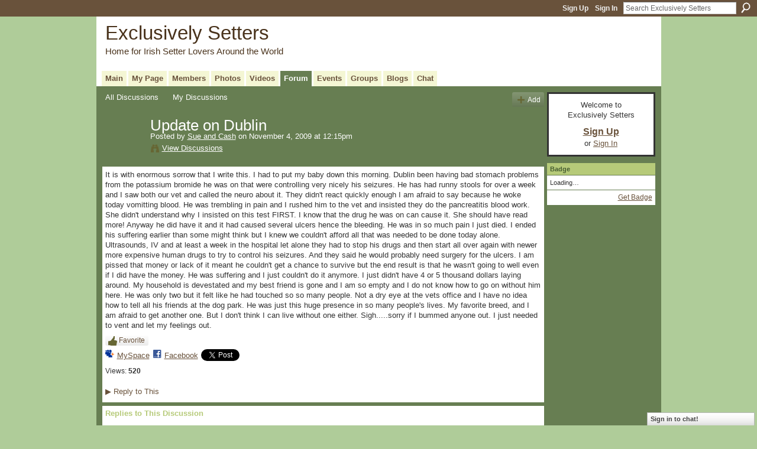

--- FILE ---
content_type: text/html; charset=UTF-8
request_url: https://irishsetters.ning.com/forum/topics/update-on-dublin?commentId=865021%3AComment%3A257755
body_size: 58231
content:
<!DOCTYPE html>
<html lang="en" xmlns:og="http://ogp.me/ns#" xmlns:fb="http://www.facebook.com/2008/fbml">
    <head data-layout-view="default">
<script>
    window.dataLayer = window.dataLayer || [];
        </script>
<!-- Google Tag Manager -->
<script>(function(w,d,s,l,i){w[l]=w[l]||[];w[l].push({'gtm.start':
new Date().getTime(),event:'gtm.js'});var f=d.getElementsByTagName(s)[0],
j=d.createElement(s),dl=l!='dataLayer'?'&l='+l:'';j.async=true;j.src=
'https://www.googletagmanager.com/gtm.js?id='+i+dl;f.parentNode.insertBefore(j,f);
})(window,document,'script','dataLayer','GTM-T5W4WQ');</script>
<!-- End Google Tag Manager -->
            <meta http-equiv="Content-Type" content="text/html; charset=utf-8" />
    <title>Update on Dublin - Exclusively Setters</title>
    <link rel="icon" href="https://irishsetters.ning.com/favicon.ico" type="image/x-icon" />
    <link rel="SHORTCUT ICON" href="https://irishsetters.ning.com/favicon.ico" type="image/x-icon" />
    <meta name="description" content="It is with enormous sorrow that I write this. I had to put my baby down this morning. Dublin been having bad stomach problems from the potassium bromide he was…" />
<meta name="title" content="Update on Dublin" />
<meta property="og:type" content="website" />
<meta property="og:url" content="https://irishsetters.ning.com/forum/topics/update-on-dublin?commentId=865021%3AComment%3A257755" />
<meta property="og:title" content="Update on Dublin" />
<meta property="og:image" content="https://storage.ning.com/topology/rest/1.0/file/get/2746056894?profile=UPSCALE_150x150">
<meta name="twitter:card" content="summary" />
<meta name="twitter:title" content="Update on Dublin" />
<meta name="twitter:description" content="It is with enormous sorrow that I write this. I had to put my baby down this morning. Dublin been having bad stomach problems from the potassium bromide he was…" />
<meta name="twitter:image" content="https://storage.ning.com/topology/rest/1.0/file/get/2746056894?profile=UPSCALE_150x150" />
<link rel="image_src" href="https://storage.ning.com/topology/rest/1.0/file/get/2746056894?profile=UPSCALE_150x150" />
<script type="text/javascript">
    djConfig = { preventBackButtonFix: false, isDebug: false }
ning = {"CurrentApp":{"premium":true,"iconUrl":"https:\/\/storage.ning.com\/topology\/rest\/1.0\/file\/get\/2746056894?profile=UPSCALE_150x150","url":"httpsirishsetters.ning.com","domains":[],"online":true,"privateSource":true,"id":"irishsetters","appId":865021,"description":"A place for Irish Setters owners around the world to share stories &amp; photos of one of the most beautiful dog breeds. \/ Ein Platz f&uuml;r alle Irish Setter Besitzer der Welt um Ihre Geschichten\r\nund Bilder einer der sch&ouml;nsten Hunderassen zu teilen.\r\n","name":"Exclusively Setters","owner":"BeforeShot","createdDate":"2007-07-07T17:31:10.647Z","runOwnAds":false},"CurrentProfile":null,"maxFileUploadSize":5};
        (function(){
            if (!window.ning) { return; }

            var age, gender, rand, obfuscated, combined;

            obfuscated = document.cookie.match(/xgdi=([^;]+)/);
            if (obfuscated) {
                var offset = 100000;
                obfuscated = parseInt(obfuscated[1]);
                rand = obfuscated / offset;
                combined = (obfuscated % offset) ^ rand;
                age = combined % 1000;
                gender = (combined / 1000) & 3;
                gender = (gender == 1 ? 'm' : gender == 2 ? 'f' : 0);
                ning.viewer = {"age":age,"gender":gender};
            }
        })();

        if (window.location.hash.indexOf('#!/') == 0) {
        window.location.replace(window.location.hash.substr(2));
    }
    window.xg = window.xg || {};
xg.captcha = {
    'shouldShow': false,
    'siteKey': '6Ldf3AoUAAAAALPgNx2gcXc8a_5XEcnNseR6WmsT'
};
xg.addOnRequire = function(f) { xg.addOnRequire.functions.push(f); };
xg.addOnRequire.functions = [];
xg.addOnFacebookLoad = function (f) { xg.addOnFacebookLoad.functions.push(f); };
xg.addOnFacebookLoad.functions = [];
xg._loader = {
    p: 0,
    loading: function(set) {  this.p++; },
    onLoad: function(set) {
                this.p--;
        if (this.p == 0 && typeof(xg._loader.onDone) == 'function') {
            xg._loader.onDone();
        }
    }
};
xg._loader.loading('xnloader');
if (window.bzplcm) {
    window.bzplcm._profileCount = 0;
    window.bzplcm._profileSend = function() { if (window.bzplcm._profileCount++ == 1) window.bzplcm.send(); };
}
xg._loader.onDone = function() {
            if(window.bzplcm)window.bzplcm.start('ni');
        xg.shared.util.parseWidgets();    var addOnRequireFunctions = xg.addOnRequire.functions;
    xg.addOnRequire = function(f) { f(); };
    try {
        if (addOnRequireFunctions) { dojo.lang.forEach(addOnRequireFunctions, function(onRequire) { onRequire.apply(); }); }
    } catch (e) {
        if(window.bzplcm)window.bzplcm.ts('nx').send();
        throw e;
    }
    if(window.bzplcm) { window.bzplcm.stop('ni'); window.bzplcm._profileSend(); }
};
window.xn = { track: { event: function() {}, pageView: function() {}, registerCompletedFlow: function() {}, registerError: function() {}, timer: function() { return { lapTime: function() {} }; } } };</script>
<meta name="medium" content="news" /><link rel="alternate" type="application/atom+xml" title="Update on Dublin - Exclusively Setters" href="https://irishsetters.ning.com/forum/topics/update-on-dublin?commentId=865021%3AComment%3A257755&amp;feed=yes&amp;xn_auth=no" /><link rel="alternate" type="application/atom+xml" title="Discussion Forum - Exclusively Setters" href="https://irishsetters.ning.com/forum?sort=mostRecent&amp;feed=yes&amp;xn_auth=no" />
<style type="text/css" media="screen,projection">
#xg_navigation ul div.xg_subtab ul li a {
    color:#7A7A7A;
    background:#0D100B;
}
#xg_navigation ul div.xg_subtab ul li a:hover {
    color:#ADADAD;
    background:#333F29;
}
</style>

<style type="text/css" media="screen,projection">
@import url("https://static.ning.com/socialnetworkmain/widgets/index/css/common.min.css?xn_version=1229287718");
@import url("https://static.ning.com/socialnetworkmain/widgets/forum/css/component.min.css?xn_version=148829171");
@import url("https://static.ning.com/socialnetworkmain/widgets/chat/css/bottom-bar.min.css?xn_version=512265546");

</style>

<style type="text/css" media="screen,projection">
@import url("/generated-69469104496e85-75406498-css?xn_version=202512201152");

</style>

<style type="text/css" media="screen,projection">
@import url("/generated-69468fdaecbca4-18975023-css?xn_version=202512201152");

</style>

<!--[if IE 6]>
    <link rel="stylesheet" type="text/css" href="https://static.ning.com/socialnetworkmain/widgets/index/css/common-ie6.min.css?xn_version=463104712" />
<![endif]-->
<!--[if IE 7]>
<link rel="stylesheet" type="text/css" href="https://static.ning.com/socialnetworkmain/widgets/index/css/common-ie7.css?xn_version=2712659298" />
<![endif]-->
<link rel="EditURI" type="application/rsd+xml" title="RSD" href="https://irishsetters.ning.com/profiles/blog/rsd" />
<script type="text/javascript">(function(a,b){if(/(android|bb\d+|meego).+mobile|avantgo|bada\/|blackberry|blazer|compal|elaine|fennec|hiptop|iemobile|ip(hone|od)|iris|kindle|lge |maemo|midp|mmp|netfront|opera m(ob|in)i|palm( os)?|phone|p(ixi|re)\/|plucker|pocket|psp|series(4|6)0|symbian|treo|up\.(browser|link)|vodafone|wap|windows (ce|phone)|xda|xiino/i.test(a)||/1207|6310|6590|3gso|4thp|50[1-6]i|770s|802s|a wa|abac|ac(er|oo|s\-)|ai(ko|rn)|al(av|ca|co)|amoi|an(ex|ny|yw)|aptu|ar(ch|go)|as(te|us)|attw|au(di|\-m|r |s )|avan|be(ck|ll|nq)|bi(lb|rd)|bl(ac|az)|br(e|v)w|bumb|bw\-(n|u)|c55\/|capi|ccwa|cdm\-|cell|chtm|cldc|cmd\-|co(mp|nd)|craw|da(it|ll|ng)|dbte|dc\-s|devi|dica|dmob|do(c|p)o|ds(12|\-d)|el(49|ai)|em(l2|ul)|er(ic|k0)|esl8|ez([4-7]0|os|wa|ze)|fetc|fly(\-|_)|g1 u|g560|gene|gf\-5|g\-mo|go(\.w|od)|gr(ad|un)|haie|hcit|hd\-(m|p|t)|hei\-|hi(pt|ta)|hp( i|ip)|hs\-c|ht(c(\-| |_|a|g|p|s|t)|tp)|hu(aw|tc)|i\-(20|go|ma)|i230|iac( |\-|\/)|ibro|idea|ig01|ikom|im1k|inno|ipaq|iris|ja(t|v)a|jbro|jemu|jigs|kddi|keji|kgt( |\/)|klon|kpt |kwc\-|kyo(c|k)|le(no|xi)|lg( g|\/(k|l|u)|50|54|\-[a-w])|libw|lynx|m1\-w|m3ga|m50\/|ma(te|ui|xo)|mc(01|21|ca)|m\-cr|me(rc|ri)|mi(o8|oa|ts)|mmef|mo(01|02|bi|de|do|t(\-| |o|v)|zz)|mt(50|p1|v )|mwbp|mywa|n10[0-2]|n20[2-3]|n30(0|2)|n50(0|2|5)|n7(0(0|1)|10)|ne((c|m)\-|on|tf|wf|wg|wt)|nok(6|i)|nzph|o2im|op(ti|wv)|oran|owg1|p800|pan(a|d|t)|pdxg|pg(13|\-([1-8]|c))|phil|pire|pl(ay|uc)|pn\-2|po(ck|rt|se)|prox|psio|pt\-g|qa\-a|qc(07|12|21|32|60|\-[2-7]|i\-)|qtek|r380|r600|raks|rim9|ro(ve|zo)|s55\/|sa(ge|ma|mm|ms|ny|va)|sc(01|h\-|oo|p\-)|sdk\/|se(c(\-|0|1)|47|mc|nd|ri)|sgh\-|shar|sie(\-|m)|sk\-0|sl(45|id)|sm(al|ar|b3|it|t5)|so(ft|ny)|sp(01|h\-|v\-|v )|sy(01|mb)|t2(18|50)|t6(00|10|18)|ta(gt|lk)|tcl\-|tdg\-|tel(i|m)|tim\-|t\-mo|to(pl|sh)|ts(70|m\-|m3|m5)|tx\-9|up(\.b|g1|si)|utst|v400|v750|veri|vi(rg|te)|vk(40|5[0-3]|\-v)|vm40|voda|vulc|vx(52|53|60|61|70|80|81|83|85|98)|w3c(\-| )|webc|whit|wi(g |nc|nw)|wmlb|wonu|x700|yas\-|your|zeto|zte\-/i.test(a.substr(0,4)))window.location.replace(b)})(navigator.userAgent||navigator.vendor||window.opera,'https://irishsetters.ning.com/m/discussion?id=865021%3ATopic%3A257610');</script>
    </head>
    <body>
<!-- Google Tag Manager (noscript) -->
<noscript><iframe src="https://www.googletagmanager.com/ns.html?id=GTM-T5W4WQ"
height="0" width="0" style="display:none;visibility:hidden"></iframe></noscript>
<!-- End Google Tag Manager (noscript) -->
        <div id='fb-root'></div>
<script>
  window.fbAsyncInit = function () {
    FB.init({
      appId      : null, 
      status     : true,   
      cookie     : true,   
      xfbml      : true, 
      version    : 'v2.3'  
    });
    var n = xg.addOnFacebookLoad.functions.length;
    for (var i = 0; i < n; i++) {
      xg.addOnFacebookLoad.functions[i]();
    }
    xg.addOnFacebookLoad = function (f) { f(); };
    xg.addOnFacebookLoad.functions = [];
  };
  (function() {
    var e = document.createElement('script');
    e.src = document.location.protocol + '//connect.facebook.net/en_US/sdk.js';
    e.async = true;
    document.getElementById('fb-root').appendChild(e);
  })();
</script>        <div id="xn_bar">
            <div id="xn_bar_menu">
                <div id="xn_bar_menu_branding" >
                                    </div>

                <div id="xn_bar_menu_more">
                    <form id="xn_bar_menu_search" method="GET" action="https://irishsetters.ning.com/main/search/search">
                        <fieldset>
                            <input type="text" name="q" id="xn_bar_menu_search_query" value="Search Exclusively Setters" _hint="Search Exclusively Setters" accesskey="4" class="text xj_search_hint" />
                            <a id="xn_bar_menu_search_submit" href="#" onclick="document.getElementById('xn_bar_menu_search').submit();return false">Search</a>
                        </fieldset>
                    </form>
                </div>

                            <ul id="xn_bar_menu_tabs">
                                            <li><a href="https://irishsetters.ning.com/main/authorization/signUp?target=https%3A%2F%2Firishsetters.ning.com%2Fforum%2Ftopics%2Fupdate-on-dublin%3FcommentId%3D865021%253AComment%253A257755">Sign Up</a></li>
                                                <li><a href="https://irishsetters.ning.com/main/authorization/signIn?target=https%3A%2F%2Firishsetters.ning.com%2Fforum%2Ftopics%2Fupdate-on-dublin%3FcommentId%3D865021%253AComment%253A257755">Sign In</a></li>
                                    </ul>
                        </div>
        </div>
        
        
        <div id="xg" class="xg_theme xg_widget_forum xg_widget_forum_topic xg_widget_forum_topic_show" data-layout-pack="classic">
            <div id="xg_head">
                <div id="xg_masthead">
                    <p id="xg_sitename"><a id="application_name_header_link" href="/">Exclusively Setters</a></p>
                    <p id="xg_sitedesc" class="xj_site_desc">Home for Irish Setter Lovers Around the World</p>
                </div>
                <div id="xg_navigation">
                    <ul>
    <li id="xg_tab_main" class="xg_subtab"><a href="/"><span>Main</span></a></li><li id="xg_tab_profile" class="xg_subtab"><a href="/profiles"><span>My Page</span></a></li><li id="xg_tab_members" class="xg_subtab"><a href="/profiles/members/"><span>Members</span></a></li><li id="xg_tab_photo" class="xg_subtab"><a href="/photo"><span>Photos</span></a></li><li id="xg_tab_video" class="xg_subtab"><a href="/video"><span>Videos</span></a></li><li id="xg_tab_forum" class="xg_subtab this"><a href="/forum"><span>Forum</span></a></li><li id="xg_tab_events" class="xg_subtab"><a href="/events"><span>Events</span></a></li><li id="xg_tab_groups" class="xg_subtab"><a href="/groups"><span>Groups</span></a></li><li id="xg_tab_blogs" class="xg_subtab"><a href="/profiles/blog/list"><span>Blogs</span></a></li><li id="xg_tab_chat" class="xg_subtab"><a href="/chat"><span>Chat</span></a></li></ul>

                </div>
            </div>
            
            <div id="xg_body">
                
                <div class="xg_column xg_span-16 xj_classic_canvas">
                    <ul class="navigation easyclear">
            <li><a href="https://irishsetters.ning.com/forum">All Discussions</a></li>
        <li><a href="https://irishsetters.ning.com/forum/topic/listForContributor?">My Discussions</a></li>
                <li class="right xg_lightborder navbutton"><a href="https://irishsetters.ning.com/main/authorization/signUp?target=https%3A%2F%2Firishsetters.ning.com%2Fforum%2Ftopic%2Fnew%3Ftarget%3Dhttps%253A%252F%252Firishsetters.ning.com%252Fforum%252Ftopics%252Fupdate-on-dublin%253FcommentId%253D865021%25253AComment%25253A257755" dojoType="PromptToJoinLink" _joinPromptText="Please sign up or sign in to complete this step." _hasSignUp="true" _signInUrl="https://irishsetters.ning.com/main/authorization/signIn?target=https%3A%2F%2Firishsetters.ning.com%2Fforum%2Ftopic%2Fnew%3Ftarget%3Dhttps%253A%252F%252Firishsetters.ning.com%252Fforum%252Ftopics%252Fupdate-on-dublin%253FcommentId%253D865021%25253AComment%25253A257755" class="xg_sprite xg_sprite-add">Add</a></li>
    </ul>
<div class="xg_module xg_module_with_dialog">
    <div class="xg_headline xg_headline-img xg_headline-2l">
    <div class="ib"><span class="xg_avatar"><a class="fn url" href="http://irishsetters.ning.com/profile/SusanLoconsole"  title="Sue and Cash"><span class="table_img dy-avatar dy-avatar-64 "><img  class="photo photo" src="https://storage.ning.com/topology/rest/1.0/file/get/1950764965?profile=RESIZE_64x64&amp;width=64&amp;height=64&amp;crop=1%3A1" alt="" /></span></a></span></div>
<div class="tb"><h1>Update on Dublin</h1>
        <ul class="navigation byline">
            <li><a class="nolink">Posted by </a><a href="/profile/SusanLoconsole">Sue and Cash</a><a class="nolink"> on November 4, 2009 at 12:15pm</a></li>
            <li><a class="xg_sprite xg_sprite-view" href="https://irishsetters.ning.com/forum/topic/listForContributor?user=0gslwgr2saje4">View Discussions</a></li>
        </ul>
    </div>
</div>
    <div class="xg_module_body">
        <div class="discussion" data-category-id="">
            <div class="description">
                                <div class="xg_user_generated">
                    It is with enormous sorrow that I write this. I had to put my baby down this morning. Dublin been having bad stomach problems from the potassium bromide he was on that were controlling very nicely his seizures. He has had runny stools for over a week and I saw both our vet and called the neuro about it. They didn't react quickly enough I am afraid to say because he woke today vomitting blood. He was trembling in pain and I rushed him to the vet and insisted they do the pancreatitis blood work. She didn't understand why I insisted on this test FIRST. I know that the drug he was on can cause it. She should have read more! Anyway he did have it and it had caused several ulcers hence the bleeding. He was in so much pain I just died. I ended his suffering earlier than some might think but I knew we couldn't afford all that was needed to be done today alone. Ultrasounds, IV and at least a week in the hospital let alone they had to stop his drugs and then start all over again with newer more expensive human drugs to try to control his seizures. And they said he would probably need surgery for the ulcers. I am pissed that money or lack of it meant he couldn't get a chance to survive but the end result is that he wasn't going to well even if I did have the money. He was suffering and I just couldn't do it anymore. I just didn't have 4 or 5 thousand dollars laying around. My household is devestated and my best friend is gone and I am so empty and I do not know how to go on without him here. He was only two but it felt like he had touched so so many people. Not a dry eye at the vets office and I have no idea how to tell all his friends at the dog park. He was just this huge presence in so many people's lives. My favorite breed, and I am afraid to get another one. But I don't think I can live without one either. Sigh.....sorry if I bummed anyone out. I just needed to vent and let my feelings out.                </div>
            </div>
        </div>
                    <p class="small" id="tagsList" style="display:none">Tags:<br/></p>
                <div class="left-panel">
            <div class="likebox likebox-ning">
    <div class="ning-like">
                <div class="xg_lightborder like-button like-button-3">
            <a data-content-id="865021:Topic:257610"
                        data-content-type="Topic"
                        data-sign-up-url="https://irishsetters.ning.com/main/authorization/signUp?target=https%3A%2F%2Firishsetters.ning.com%2Fforum%2Ftopics%2Fupdate-on-dublin%3FcommentId%3D865021%253AComment%253A257755"
                        data-like-url="/main/like/like"
                        data-unlike-url="/main/like/unlike"
                        data-track='{"category":"Likes","action":"Like","label":"","ga4":{"event":"like"}}'                                                data-page-type="detail" class="xg_sprite" href="#">
                Favorite            </a>
        </div>
                <div class="like-count dy-displaynone">
            <a href="#" class="view-liked" _id="865021:Topic:257610">0 members favorited this</a>
        </div>
    </div>
</div>
                <p class="share-links clear">
                <a href="http://www.myspace.com/Modules/PostTo/Pages/?t=Update%20on%20Dublin&c=Check%20out%20%22Update%20on%20Dublin%22%20on%20Exclusively%20Setters&u=https%3A%2F%2Firishsetters.ning.com%2Fxn%2Fdetail%2F865021%3ATopic%3A257610&l=2" class="post_to_myspace" target="_blank">MySpace</a>            <script>!function(d,s,id){var js,fjs=d.getElementsByTagName(s)[0];if(!d.getElementById(id)){js=d.createElement(s);js.id=id;js.src="//platform.twitter.com/widgets.js";fjs.parentNode.insertBefore(js,fjs);}}(document,"script","twitter-wjs");</script>
                    <span class="xg_tweet">
        <a href="https://twitter.com/share" class="post_to_twitter twitter-share-button" target="_blank"
            data-text="Checking out &quot;Update on Dublin&quot; on Exclusively Setters:" data-url="https://irishsetters.ning.com/forum/topics/update-on-dublin?commentId=865021%3AComment%3A257755" data-count="none" data-dnt="true">Tweet</a>
        </span>
                <a class="post_to_facebook xj_post_to_facebook" href="http://www.facebook.com/share.php?u=https%3A%2F%2Firishsetters.ning.com%2Fforum%2Ftopics%2Fupdate-on-dublin%3FcommentId%3D865021%253AComment%253A257755%26xg_source%3Dfacebookshare&amp;t=" _url="https://irishsetters.ning.com/forum/topics/update-on-dublin?commentId=865021%3AComment%3A257755&amp;xg_source=facebookshare" _title="" _log="{&quot;module&quot;:&quot;forum&quot;,&quot;page&quot;:&quot;topic&quot;,&quot;action&quot;:&quot;show&quot;}">Facebook</a>
    <div class="likebox">
    <div class="facebook-like" data-content-type="Topic" data-content-id="865021:Topic:257610" data-page-type="detail">
        <fb:like href="https://irishsetters.ning.com/xn/detail/865021:Topic:257610" layout="button_count" show_faces="false" width="450"></fb:like>
    </div>
</div>
                </p>
                            <script>xg.addOnRequire(function () { xg.post('/main/viewcount/update?xn_out=json', {key: '865021:Topic:257610', x: 'e12487a'}); });</script>                <p class="small dy-clear view-count-container">
    <span class="view-count-label">Views:</span> <span class="view-count">520</span></p>

                    </div>
                <dl id="cf" class="discussion noindent">
            <dd>             <p class="toggle">
            <a href="https://irishsetters.ning.com/main/authorization/signUp?target=https%3A%2F%2Firishsetters.ning.com%2Fforum%2Ftopics%2Fupdate-on-dublin%3FcommentId%3D865021%253AComment%253A257755" dojoType="PromptToJoinLink" _joinPromptText="Please sign up or sign in to complete this step." _hasSignUp="true" _signInUrl="https://irishsetters.ning.com/main/authorization/signIn?target=https%3A%2F%2Firishsetters.ning.com%2Fforum%2Ftopics%2Fupdate-on-dublin%3FcommentId%3D865021%253AComment%253A257755"><span><!--[if IE]>&#9658;<![endif]--><![if !IE]>&#9654;<![endif]></span> Reply to This</a>
        </p>
    </dd>        </dl>
    </div>
</div>
    <div class="xg_module">
            <div id="discussionReplies" >
            <div class="xg_module_body">
                <h3 id="comments" _scrollTo="cid-865021:Comment:257755">Replies to This Discussion</h3>
                                    <dl class="discussion clear i0 xg_lightborder">
    <dt class="byline">
        <a name="865021:Comment:257660" id="cid-865021:Comment:257660"></a>         <span class="xg_avatar"><a class="fn url" href="http://irishsetters.ning.com/profile/mossby188"  title="ursula wilby"><span class="table_img dy-avatar dy-avatar-48 "><img  class="photo photo left" src="https://storage.ning.com/topology/rest/1.0/file/get/1950751656?profile=RESIZE_48X48&amp;width=48&amp;height=48&amp;crop=1%3A1" alt="" /></span></a></span><a name="865021Comment257660" href="https://irishsetters.ning.com/xn/detail/865021:Comment:257660" title="Permalink to this Reply" class="xg_icon xg_icon-permalink">Permalink</a> Reply by <a href="https://irishsetters.ning.com/forum/topic/listForContributor?user=mossby188" class="fn url">ursula wilby</a> on <span class="timestamp">November 4, 2009 at 2:12pm</span>    </dt>
        <dd>
                        <div class="description" id="desc_865021Comment257660"><div class="xg_user_generated">Sometimes the right decision is to let them go, and you did when you felt it was time, Susan.<br />
Its hard making the decision, and its hard work getting over a dog that is still supposed to have his whole life in front of him.<br />
But you did the right thing not letting him suffer any more.<br />
This is all part of loving, the knowing when the time is there.<br />
Thinking of you!</div></div>
                </dd>
        <dd>
        <ul class="actionlinks">
    <li>             <p class="toggle">
            <a href="https://irishsetters.ning.com/main/authorization/signUp?target=https%3A%2F%2Firishsetters.ning.com%2Fforum%2Ftopics%2Fupdate-on-dublin%3FcommentId%3D865021%253AComment%253A257755" dojoType="PromptToJoinLink" _joinPromptText="Please sign up or sign in to complete this step." _hasSignUp="true" _signInUrl="https://irishsetters.ning.com/main/authorization/signIn?target=https%3A%2F%2Firishsetters.ning.com%2Fforum%2Ftopics%2Fupdate-on-dublin%3FcommentId%3D865021%253AComment%253A257755"><span><!--[if IE]>&#9658;<![endif]--><![if !IE]>&#9654;<![endif]></span> Reply</a>
        </p>
    </li><li class="actionlink"></li>    </ul>
</dl>
<dl class="discussion clear i1 xg_lightborder">
    <dt class="byline">
        <a name="865021:Comment:257662" id="cid-865021:Comment:257662"></a>         <span class="xg_avatar"><a class="fn url" href="http://irishsetters.ning.com/profile/CatherineCarter"  title="Catherine Carter"><span class="table_img dy-avatar dy-avatar-48 "><img  class="photo photo left" src="https://storage.ning.com/topology/rest/1.0/file/get/1950755389?profile=RESIZE_48X48&amp;width=48&amp;height=48&amp;crop=1%3A1" alt="" /></span></a></span><a name="865021Comment257662" href="https://irishsetters.ning.com/xn/detail/865021:Comment:257662" title="Permalink to this Reply" class="xg_icon xg_icon-permalink">Permalink</a> Reply by <a href="https://irishsetters.ning.com/forum/topic/listForContributor?user=3uas46gz4z5gg" class="fn url">Catherine Carter</a> on <span class="timestamp">November 4, 2009 at 2:26pm</span>    </dt>
        <dd>
                        <div class="description" id="desc_865021Comment257662"><div class="xg_user_generated">I am really sorry...I was wondering how you were getting on with his treatment. I know how much he meant to you and I am thinking of you !</div></div>
                </dd>
        <dd>
        <ul class="actionlinks">
    <li>             <p class="toggle">
            <a href="https://irishsetters.ning.com/main/authorization/signUp?target=https%3A%2F%2Firishsetters.ning.com%2Fforum%2Ftopics%2Fupdate-on-dublin%3FcommentId%3D865021%253AComment%253A257755" dojoType="PromptToJoinLink" _joinPromptText="Please sign up or sign in to complete this step." _hasSignUp="true" _signInUrl="https://irishsetters.ning.com/main/authorization/signIn?target=https%3A%2F%2Firishsetters.ning.com%2Fforum%2Ftopics%2Fupdate-on-dublin%3FcommentId%3D865021%253AComment%253A257755"><span><!--[if IE]>&#9658;<![endif]--><![if !IE]>&#9654;<![endif]></span> Reply</a>
        </p>
    </li><li class="actionlink"></li>    </ul>
</dl>
<dl class="discussion clear i0 xg_lightborder">
    <dt class="byline">
        <a name="865021:Comment:257678" id="cid-865021:Comment:257678"></a>         <span class="xg_avatar"><a class="fn url" href="http://irishsetters.ning.com/profile/CherylGorey"  title="Cheryl Gorey"><span class="table_img dy-avatar dy-avatar-48 "><img  class="photo photo left" src="https://storage.ning.com/topology/rest/1.0/file/get/1950763224?profile=RESIZE_48X48&amp;width=48&amp;height=48&amp;crop=1%3A1" alt="" /></span></a></span><a name="865021Comment257678" href="https://irishsetters.ning.com/xn/detail/865021:Comment:257678" title="Permalink to this Reply" class="xg_icon xg_icon-permalink">Permalink</a> Reply by <a href="https://irishsetters.ning.com/forum/topic/listForContributor?user=0ptje5us5wib9" class="fn url">Cheryl Gorey</a> on <span class="timestamp">November 4, 2009 at 2:56pm</span>    </dt>
        <dd>
                        <div class="description" id="desc_865021Comment257678"><div class="xg_user_generated">I am so sorry for your loss and was devestated to read the dreadful circumstances that has unfolded for you and your family. You have been through so much with your lovely boy. His love and wonderful memories will be with you forever. Thinking of you at this terrible time.</div></div>
                </dd>
        <dd>
        <ul class="actionlinks">
    <li>             <p class="toggle">
            <a href="https://irishsetters.ning.com/main/authorization/signUp?target=https%3A%2F%2Firishsetters.ning.com%2Fforum%2Ftopics%2Fupdate-on-dublin%3FcommentId%3D865021%253AComment%253A257755" dojoType="PromptToJoinLink" _joinPromptText="Please sign up or sign in to complete this step." _hasSignUp="true" _signInUrl="https://irishsetters.ning.com/main/authorization/signIn?target=https%3A%2F%2Firishsetters.ning.com%2Fforum%2Ftopics%2Fupdate-on-dublin%3FcommentId%3D865021%253AComment%253A257755"><span><!--[if IE]>&#9658;<![endif]--><![if !IE]>&#9654;<![endif]></span> Reply</a>
        </p>
    </li><li class="actionlink"></li>    </ul>
</dl>
<dl class="discussion clear i0 xg_lightborder">
    <dt class="byline">
        <a name="865021:Comment:257683" id="cid-865021:Comment:257683"></a>         <span class="xg_avatar"><a class="fn url" href="http://irishsetters.ning.com/profile/MaggieSmith"  title="Maggie Smith"><span class="table_img dy-avatar dy-avatar-48 "><img  class="photo photo left" src="https://storage.ning.com/topology/rest/1.0/file/get/1950765026?profile=RESIZE_48X48&amp;width=48&amp;height=48&amp;crop=1%3A1" alt="" /></span></a></span><a name="865021Comment257683" href="https://irishsetters.ning.com/xn/detail/865021:Comment:257683" title="Permalink to this Reply" class="xg_icon xg_icon-permalink">Permalink</a> Reply by <a href="https://irishsetters.ning.com/forum/topic/listForContributor?user=2azmn8xzy6g27" class="fn url">Maggie Smith</a> on <span class="timestamp">November 4, 2009 at 3:10pm</span>    </dt>
        <dd>
                        <div class="description" id="desc_865021Comment257683"><div class="xg_user_generated">I am so sorry Susan for you and your family. He was a well loved boy and you did the best you could for him.- Run free Dublin</div></div>
                </dd>
        <dd>
        <ul class="actionlinks">
    <li>             <p class="toggle">
            <a href="https://irishsetters.ning.com/main/authorization/signUp?target=https%3A%2F%2Firishsetters.ning.com%2Fforum%2Ftopics%2Fupdate-on-dublin%3FcommentId%3D865021%253AComment%253A257755" dojoType="PromptToJoinLink" _joinPromptText="Please sign up or sign in to complete this step." _hasSignUp="true" _signInUrl="https://irishsetters.ning.com/main/authorization/signIn?target=https%3A%2F%2Firishsetters.ning.com%2Fforum%2Ftopics%2Fupdate-on-dublin%3FcommentId%3D865021%253AComment%253A257755"><span><!--[if IE]>&#9658;<![endif]--><![if !IE]>&#9654;<![endif]></span> Reply</a>
        </p>
    </li><li class="actionlink"></li>    </ul>
</dl>
<dl class="discussion clear i0 xg_lightborder">
    <dt class="byline">
        <a name="865021:Comment:257705" id="cid-865021:Comment:257705"></a>         <span class="xg_avatar"><a class="fn url" href="http://irishsetters.ning.com/profile/suemorgan"  title="sue morgan"><span class="table_img dy-avatar dy-avatar-48 "><img  class="photo photo left" src="https://storage.ning.com/topology/rest/1.0/file/get/1950766792?profile=RESIZE_48X48&amp;width=48&amp;height=48&amp;crop=1%3A1" alt="" /></span></a></span><a name="865021Comment257705" href="https://irishsetters.ning.com/xn/detail/865021:Comment:257705" title="Permalink to this Reply" class="xg_icon xg_icon-permalink">Permalink</a> Reply by <a href="https://irishsetters.ning.com/forum/topic/listForContributor?user=154fjuyqwh9q2" class="fn url">sue morgan</a> on <span class="timestamp">November 4, 2009 at 4:20pm</span>    </dt>
        <dd>
                        <div class="description" id="desc_865021Comment257705"><div class="xg_user_generated">I am so sorry to read of the loss of your special boy, he will remain in your heart forever.... and you will meet again at The Rainbow Bridge</div></div>
                </dd>
        <dd>
        <ul class="actionlinks">
    <li>             <p class="toggle">
            <a href="https://irishsetters.ning.com/main/authorization/signUp?target=https%3A%2F%2Firishsetters.ning.com%2Fforum%2Ftopics%2Fupdate-on-dublin%3FcommentId%3D865021%253AComment%253A257755" dojoType="PromptToJoinLink" _joinPromptText="Please sign up or sign in to complete this step." _hasSignUp="true" _signInUrl="https://irishsetters.ning.com/main/authorization/signIn?target=https%3A%2F%2Firishsetters.ning.com%2Fforum%2Ftopics%2Fupdate-on-dublin%3FcommentId%3D865021%253AComment%253A257755"><span><!--[if IE]>&#9658;<![endif]--><![if !IE]>&#9654;<![endif]></span> Reply</a>
        </p>
    </li><li class="actionlink"></li>    </ul>
</dl>
<dl class="discussion clear i0 xg_lightborder">
    <dt class="byline">
        <a name="865021:Comment:257708" id="cid-865021:Comment:257708"></a>         <span class="xg_avatar"><a class="fn url" href="http://irishsetters.ning.com/profile/DeniseBrend"  title="Denise Brend - (Devacott)"><span class="table_img dy-avatar dy-avatar-48 "><img  class="photo photo left" src="https://storage.ning.com/topology/rest/1.0/file/get/1950769156?profile=RESIZE_48X48&amp;width=48&amp;height=48&amp;crop=1%3A1" alt="" /></span></a></span><a name="865021Comment257708" href="https://irishsetters.ning.com/xn/detail/865021:Comment:257708" title="Permalink to this Reply" class="xg_icon xg_icon-permalink">Permalink</a> Reply by <a href="https://irishsetters.ning.com/forum/topic/listForContributor?user=2d8f3iqwz3jfw" class="fn url">Denise Brend - (Devacott)</a> on <span class="timestamp">November 4, 2009 at 4:24pm</span>    </dt>
        <dd>
                        <div class="description" id="desc_865021Comment257708"><div class="xg_user_generated">Thinking of you - this is so very sad x</div></div>
                </dd>
        <dd>
        <ul class="actionlinks">
    <li>             <p class="toggle">
            <a href="https://irishsetters.ning.com/main/authorization/signUp?target=https%3A%2F%2Firishsetters.ning.com%2Fforum%2Ftopics%2Fupdate-on-dublin%3FcommentId%3D865021%253AComment%253A257755" dojoType="PromptToJoinLink" _joinPromptText="Please sign up or sign in to complete this step." _hasSignUp="true" _signInUrl="https://irishsetters.ning.com/main/authorization/signIn?target=https%3A%2F%2Firishsetters.ning.com%2Fforum%2Ftopics%2Fupdate-on-dublin%3FcommentId%3D865021%253AComment%253A257755"><span><!--[if IE]>&#9658;<![endif]--><![if !IE]>&#9654;<![endif]></span> Reply</a>
        </p>
    </li><li class="actionlink"></li>    </ul>
</dl>
<dl class="discussion clear i0 xg_lightborder">
    <dt class="byline">
        <a name="865021:Comment:257711" id="cid-865021:Comment:257711"></a>         <span class="xg_avatar"><a class="fn url" href="http://irishsetters.ning.com/profile/SusanLoconsole"  title="Sue and Cash"><span class="table_img dy-avatar dy-avatar-48 "><img  class="photo photo left" src="https://storage.ning.com/topology/rest/1.0/file/get/1950764965?profile=RESIZE_48X48&amp;width=48&amp;height=48&amp;crop=1%3A1" alt="" /></span></a></span><a name="865021Comment257711" href="https://irishsetters.ning.com/xn/detail/865021:Comment:257711" title="Permalink to this Reply" class="xg_icon xg_icon-permalink">Permalink</a> Reply by <a href="https://irishsetters.ning.com/forum/topic/listForContributor?user=0gslwgr2saje4" class="fn url">Sue and Cash</a> on <span class="timestamp">November 4, 2009 at 4:44pm</span>    </dt>
        <dd>
                        <div class="description" id="desc_865021Comment257711"><div class="xg_user_generated">It has brought me enormous comfort to read your posts. I will still have to lurk around here everyday because looking at the photos and videos has always been so much fun for me. Dare I ask, anyone know of a good line of setters here in the US? Just in case I dare try this again. It has only been hours and I need fur already. I miss him.</div></div>
                </dd>
        <dd>
        <ul class="actionlinks">
    <li>             <p class="toggle">
            <a href="https://irishsetters.ning.com/main/authorization/signUp?target=https%3A%2F%2Firishsetters.ning.com%2Fforum%2Ftopics%2Fupdate-on-dublin%3FcommentId%3D865021%253AComment%253A257755" dojoType="PromptToJoinLink" _joinPromptText="Please sign up or sign in to complete this step." _hasSignUp="true" _signInUrl="https://irishsetters.ning.com/main/authorization/signIn?target=https%3A%2F%2Firishsetters.ning.com%2Fforum%2Ftopics%2Fupdate-on-dublin%3FcommentId%3D865021%253AComment%253A257755"><span><!--[if IE]>&#9658;<![endif]--><![if !IE]>&#9654;<![endif]></span> Reply</a>
        </p>
    </li><li class="actionlink"></li>    </ul>
</dl>
<dl class="discussion clear i1 xg_lightborder">
    <dt class="byline">
        <a name="865021:Comment:257728" id="cid-865021:Comment:257728"></a>         <span class="xg_avatar"><a class="fn url" href="http://irishsetters.ning.com/profile/SusanWhite"  title="Susan"><span class="table_img dy-avatar dy-avatar-48 "><img  class="photo photo left" src="https://storage.ning.com/topology/rest/1.0/file/get/1950762856?profile=RESIZE_48X48&amp;width=48&amp;height=48&amp;crop=1%3A1" alt="" /></span></a></span><a name="865021Comment257728" href="https://irishsetters.ning.com/xn/detail/865021:Comment:257728" title="Permalink to this Reply" class="xg_icon xg_icon-permalink">Permalink</a> Reply by <a href="https://irishsetters.ning.com/forum/topic/listForContributor?user=2iqpa2xf5b6ve" class="fn url">Susan</a> on <span class="timestamp">November 4, 2009 at 9:34pm</span>    </dt>
        <dd>
                        <div class="description" id="desc_865021Comment257728"><div class="xg_user_generated">My heart goes out to you.....I have been there, too.</div></div>
                </dd>
        <dd>
        <ul class="actionlinks">
    <li>             <p class="toggle">
            <a href="https://irishsetters.ning.com/main/authorization/signUp?target=https%3A%2F%2Firishsetters.ning.com%2Fforum%2Ftopics%2Fupdate-on-dublin%3FcommentId%3D865021%253AComment%253A257755" dojoType="PromptToJoinLink" _joinPromptText="Please sign up or sign in to complete this step." _hasSignUp="true" _signInUrl="https://irishsetters.ning.com/main/authorization/signIn?target=https%3A%2F%2Firishsetters.ning.com%2Fforum%2Ftopics%2Fupdate-on-dublin%3FcommentId%3D865021%253AComment%253A257755"><span><!--[if IE]>&#9658;<![endif]--><![if !IE]>&#9654;<![endif]></span> Reply</a>
        </p>
    </li><li class="actionlink"></li>    </ul>
</dl>
<dl class="discussion clear i2 xg_lightborder">
    <dt class="byline">
        <a name="865021:Comment:257766" id="cid-865021:Comment:257766"></a>         <span class="xg_avatar"><a class="fn url" href="http://irishsetters.ning.com/profile/SueRandle"  title="Sue Randle"><span class="table_img dy-avatar dy-avatar-48 "><img  class="photo photo left" src="https://storage.ning.com/topology/rest/1.0/file/get/1950766373?profile=RESIZE_48X48&amp;width=48&amp;height=48&amp;crop=1%3A1" alt="" /></span></a></span><a name="865021Comment257766" href="https://irishsetters.ning.com/xn/detail/865021:Comment:257766" title="Permalink to this Reply" class="xg_icon xg_icon-permalink">Permalink</a> Reply by <a href="https://irishsetters.ning.com/forum/topic/listForContributor?user=30w1nep6lye3y" class="fn url">Sue Randle</a> on <span class="timestamp">November 5, 2009 at 2:45am</span>    </dt>
        <dd>
                        <div class="description" id="desc_865021Comment257766"><div class="xg_user_generated">we've all been there at some time and believe me they never leave you .. and he can't hurt anymore.<br />
So sorry but remember the good times<br />
Sue</div></div>
                </dd>
        <dd>
        <ul class="actionlinks">
    <li>             <p class="toggle">
            <a href="https://irishsetters.ning.com/main/authorization/signUp?target=https%3A%2F%2Firishsetters.ning.com%2Fforum%2Ftopics%2Fupdate-on-dublin%3FcommentId%3D865021%253AComment%253A257755" dojoType="PromptToJoinLink" _joinPromptText="Please sign up or sign in to complete this step." _hasSignUp="true" _signInUrl="https://irishsetters.ning.com/main/authorization/signIn?target=https%3A%2F%2Firishsetters.ning.com%2Fforum%2Ftopics%2Fupdate-on-dublin%3FcommentId%3D865021%253AComment%253A257755"><span><!--[if IE]>&#9658;<![endif]--><![if !IE]>&#9654;<![endif]></span> Reply</a>
        </p>
    </li><li class="actionlink"></li>    </ul>
</dl>
<dl class="discussion clear i0 xg_lightborder">
    <dt class="byline">
        <a name="865021:Comment:257730" id="cid-865021:Comment:257730"></a>         <span class="xg_avatar"><a class="fn url" href="http://irishsetters.ning.com/profile/IlonaCrotogino"  title="Ilona &amp; Gina"><span class="table_img dy-avatar dy-avatar-48 "><img  class="photo photo left" src="https://storage.ning.com/topology/rest/1.0/file/get/1950762334?profile=RESIZE_48X48&amp;width=48&amp;height=48&amp;crop=1%3A1" alt="" /></span></a></span><a name="865021Comment257730" href="https://irishsetters.ning.com/xn/detail/865021:Comment:257730" title="Permalink to this Reply" class="xg_icon xg_icon-permalink">Permalink</a> Reply by <a href="https://irishsetters.ning.com/forum/topic/listForContributor?user=30kmi5o604jaj" class="fn url">Ilona &amp; Gina</a> on <span class="timestamp">November 4, 2009 at 10:11pm</span>    </dt>
        <dd>
                        <div class="description" id="desc_865021Comment257730"><div class="xg_user_generated">Dear Susan,<br />
<br />
I am so sorry for your loss. I always read your updates. Smart Dublin with his philosopher look certainly touched all our hearts! It sounds as if you do not only feel empty, but guilty. But I believe no matter how much money you spent, he suffered so much. I am sure you did the right thing, because you love him, and you (and we all) will always do.</div></div>
                </dd>
        <dd>
        <ul class="actionlinks">
    <li>             <p class="toggle">
            <a href="https://irishsetters.ning.com/main/authorization/signUp?target=https%3A%2F%2Firishsetters.ning.com%2Fforum%2Ftopics%2Fupdate-on-dublin%3FcommentId%3D865021%253AComment%253A257755" dojoType="PromptToJoinLink" _joinPromptText="Please sign up or sign in to complete this step." _hasSignUp="true" _signInUrl="https://irishsetters.ning.com/main/authorization/signIn?target=https%3A%2F%2Firishsetters.ning.com%2Fforum%2Ftopics%2Fupdate-on-dublin%3FcommentId%3D865021%253AComment%253A257755"><span><!--[if IE]>&#9658;<![endif]--><![if !IE]>&#9654;<![endif]></span> Reply</a>
        </p>
    </li><li class="actionlink"></li>    </ul>
</dl>
<dl class="discussion clear i0 xg_lightborder">
    <dt class="byline">
        <a name="865021:Comment:257737" id="cid-865021:Comment:257737"></a>         <span class="xg_avatar"><a class="fn url" href="http://irishsetters.ning.com/profile/Bridgnorth"  title="Carmel Stringfellow"><span class="table_img dy-avatar dy-avatar-48 "><img  class="photo photo left" src="https://storage.ning.com/topology/rest/1.0/file/get/1950751908?profile=RESIZE_48X48&amp;width=48&amp;height=48&amp;crop=1%3A1" alt="" /></span></a></span><a name="865021Comment257737" href="https://irishsetters.ning.com/xn/detail/865021:Comment:257737" title="Permalink to this Reply" class="xg_icon xg_icon-permalink">Permalink</a> Reply by <a href="https://irishsetters.ning.com/forum/topic/listForContributor?user=Bridgnorth" class="fn url">Carmel Stringfellow</a> on <span class="timestamp">November 4, 2009 at 11:17pm</span>    </dt>
        <dd>
                        <div class="description" id="desc_865021Comment257737"><div class="xg_user_generated">I am so sorry to hear about your loss. At least you were able to stop his suffering.<br />
Regards,<br />
Carmel</div></div>
                </dd>
        <dd>
        <ul class="actionlinks">
    <li>             <p class="toggle">
            <a href="https://irishsetters.ning.com/main/authorization/signUp?target=https%3A%2F%2Firishsetters.ning.com%2Fforum%2Ftopics%2Fupdate-on-dublin%3FcommentId%3D865021%253AComment%253A257755" dojoType="PromptToJoinLink" _joinPromptText="Please sign up or sign in to complete this step." _hasSignUp="true" _signInUrl="https://irishsetters.ning.com/main/authorization/signIn?target=https%3A%2F%2Firishsetters.ning.com%2Fforum%2Ftopics%2Fupdate-on-dublin%3FcommentId%3D865021%253AComment%253A257755"><span><!--[if IE]>&#9658;<![endif]--><![if !IE]>&#9654;<![endif]></span> Reply</a>
        </p>
    </li><li class="actionlink"></li>    </ul>
</dl>
<dl class="discussion clear i0 xg_lightborder">
    <dt class="byline">
        <a name="865021:Comment:257755" id="cid-865021:Comment:257755"></a>         <span class="xg_avatar"><a class="fn url" href="http://irishsetters.ning.com/profile/EstherSiegrist"  title="Esther Siegrist"><span class="table_img dy-avatar dy-avatar-48 "><img  class="photo photo left" src="https://storage.ning.com/topology/rest/1.0/file/get/1950757207?profile=RESIZE_48X48&amp;width=48&amp;height=48&amp;crop=1%3A1" alt="" /></span></a></span><a name="865021Comment257755" href="https://irishsetters.ning.com/xn/detail/865021:Comment:257755" title="Permalink to this Reply" class="xg_icon xg_icon-permalink">Permalink</a> Reply by <a href="https://irishsetters.ning.com/forum/topic/listForContributor?user=c67uvomce46x" class="fn url">Esther Siegrist</a> on <span class="timestamp">November 5, 2009 at 1:52am</span>    </dt>
        <dd>
                        <div class="description" id="desc_865021Comment257755"><div class="xg_user_generated">I'm so sorry for your loos, Susan. So sad the story of your lovely boy.<br />
Thinking of you</div></div>
                </dd>
        <dd>
        <ul class="actionlinks">
    <li>             <p class="toggle">
            <a href="https://irishsetters.ning.com/main/authorization/signUp?target=https%3A%2F%2Firishsetters.ning.com%2Fforum%2Ftopics%2Fupdate-on-dublin%3FcommentId%3D865021%253AComment%253A257755" dojoType="PromptToJoinLink" _joinPromptText="Please sign up or sign in to complete this step." _hasSignUp="true" _signInUrl="https://irishsetters.ning.com/main/authorization/signIn?target=https%3A%2F%2Firishsetters.ning.com%2Fforum%2Ftopics%2Fupdate-on-dublin%3FcommentId%3D865021%253AComment%253A257755"><span><!--[if IE]>&#9658;<![endif]--><![if !IE]>&#9654;<![endif]></span> Reply</a>
        </p>
    </li><li class="actionlink"></li>    </ul>
</dl>
                            <ul class="pagination easyclear ">
                        <li class="xg_lightfont"><span>‹ Previous</span></li>
                    <li><span>1</span></li>
                    <li><a href="https://irishsetters.ning.com/forum/topics/update-on-dublin?id=865021%3ATopic%3A257610&amp;page=2#comments">2</a></li>
                            <li><a href="https://irishsetters.ning.com/forum/topics/update-on-dublin?id=865021%3ATopic%3A257610&amp;page=3#comments">3</a></li>
                                <li><span>&hellip;</span><li>
                                    <li><a href="https://irishsetters.ning.com/forum/topics/update-on-dublin?id=865021%3ATopic%3A257610&amp;page=5#comments">5</a></li>
                                <li><a class="" href="https://irishsetters.ning.com/forum/topics/update-on-dublin?id=865021%3ATopic%3A257610&amp;page=2#comments">Next ›</a></li>
                                <li class="right">
                        <span style="display:none" dojoType="Pagination" _maxPage="5" _gotoUrl="https://irishsetters.ning.com/forum/topics/update-on-dublin?id=865021%3ATopic%3A257610&amp;page=__PAGE___#comments">
                        <label>Page</label>
                        <input class="textfield pagination_input align-right" value="2" type="text" name="goto_page" size="2"/>
                        <input class="goto_button button" value="Go" type="button"/></span>
                    </li>
                            </ul>
                    </div>
            <div class="xg_module_foot">
                                    <p class="left">
                        <a class="xg_icon xg_icon-rss" href="https://irishsetters.ning.com/forum/topics/update-on-dublin?commentId=865021%3AComment%3A257755&amp;feed=yes&amp;xn_auth=no">RSS</a>
                    </p>
                            </div>
        </div>
    </div>

                </div>
                <div class="xg_column xg_span-4 xg_last xj_classic_sidebar">
                        <div class="xg_module" id="xg_module_account">
        <div class="xg_module_body xg_signup xg_lightborder">
            <p>Welcome to<br />Exclusively Setters</p>
                        <p class="last-child"><big><strong><a href="https://irishsetters.ning.com/main/authorization/signUp?target=https%3A%2F%2Firishsetters.ning.com%2Fforum%2Ftopics%2Fupdate-on-dublin%3FcommentId%3D865021%253AComment%253A257755">Sign Up</a></strong></big><br/>or <a href="https://irishsetters.ning.com/main/authorization/signIn?target=https%3A%2F%2Firishsetters.ning.com%2Fforum%2Ftopics%2Fupdate-on-dublin%3FcommentId%3D865021%253AComment%253A257755" style="white-space:nowrap">Sign In</a></p>
                    </div>
    </div>
	<div class="xg_module module_badge">
		<div class="xg_module_head">
	    <h2>Badge</h2>
	    </div>
	    <div class="xg_module_body xj_badge_body xj_embed_container" data-module_name="badge" _embedCode="&lt;object classid=&quot;clsid:D27CDB6E-AE6D-11cf-96B8-444553540000&quot; codebase=&quot;http://fpdownload.macromedia.com/get/flashplayer/current/swflash.cab&quot;
    id=&quot;badgeSwf&quot; width=&quot;100%&quot; height=&quot;174&quot; &gt;
    &lt;param name=&quot;movie&quot; value=&quot;https://static.ning.com/socialnetworkmain/widgets/index/swf/badge.swf?xn_version=124632088&quot; /&gt;
    &lt;param name=&quot;quality&quot; value=&quot;high&quot; /&gt;
    &lt;param name=&quot;bgcolor&quot; value=&quot;#677E52&quot; /&gt;
    &lt;param name=&quot;flashvars&quot; value=&quot;hideVisit=1&amp;amp;config=https%3A%2F%2Firishsetters.ning.com%2Fmain%2Fbadge%2FshowPlayerConfig%3Fsize%3Dmedium%26v%3D2&amp;amp;backgroundColor=0x677E52&amp;amp;textColor=0x69523B&quot; /&gt;
    &lt;param name=&quot;wmode&quot; value=&quot;opaque&quot;/&gt;
    &lt;param name=&quot;allowScriptAccess&quot; value=&quot;always&quot; /&gt;
&lt;embed
    class=&quot;xj_badge_embed&quot;
    src=&quot;https://static.ning.com/socialnetworkmain/widgets/index/swf/badge.swf?xn_version=124632088&quot;
    quality=high
    bgColor=&quot;#677E52&quot;
    width=&quot;100%&quot;
    height=&quot;174&quot;
    name=&quot;badgeSwf&quot;
    type=&quot;application/x-shockwave-flash&quot;
    pluginspage=&quot;http://www.macromedia.com/go/getflashplayer&quot;
    wmode=&quot;opaque&quot;
    FlashVars=&quot;hideVisit=1&amp;amp;config=https%3A%2F%2Firishsetters.ning.com%2Fmain%2Fbadge%2FshowPlayerConfig%3Fsize%3Dmedium%26v%3D2&amp;amp;backgroundColor=0x677E52&amp;amp;textColor=0x69523B&quot;
    scale=&quot;noscale&quot;
    allowScriptAccess=&quot;always&quot;&gt;
&lt;/embed&gt;
&lt;/object&gt;">
    Loading…</div>
	    <div class="xg_module_foot">
	        <p class="right"><a href="https://irishsetters.ning.com/main/embeddable/list">Get Badge</a></p>
	    </div>
	</div>

                </div>
            </div>
            <div id="xg_foot">
                <p class="left">
    © 2026             &nbsp; Created by <a href="/profile/BeforeShot">Gene</a>.            &nbsp;
    Powered by<a class="poweredBy-logo" href="https://www.ning.com/" title="" alt="" rel="dofollow">
    <img class="poweredbylogo" width="87" height="15" src="https://static.ning.com/socialnetworkmain/widgets/index/gfx/Ning_MM_footer_wht@2x.png?xn_version=2105418020"
         title="Ning Website Builder" alt="Website builder | Create website | Ning.com">
</a>    </p>
    <p class="right xg_lightfont">
                    <a href="https://irishsetters.ning.com/main/embeddable/list">Badges</a> &nbsp;|&nbsp;
                        <a href="https://irishsetters.ning.com/main/authorization/signUp?target=https%3A%2F%2Firishsetters.ning.com%2Fmain%2Findex%2Freport" dojoType="PromptToJoinLink" _joinPromptText="Please sign up or sign in to complete this step." _hasSignUp="true" _signInUrl="https://irishsetters.ning.com/main/authorization/signIn?target=https%3A%2F%2Firishsetters.ning.com%2Fmain%2Findex%2Freport">Report an Issue</a> &nbsp;|&nbsp;
                        <a href="https://irishsetters.ning.com/main/authorization/termsOfService?previousUrl=https%3A%2F%2Firishsetters.ning.com%2Fforum%2Ftopics%2Fupdate-on-dublin%3FcommentId%3D865021%253AComment%253A257755">Terms of Service</a>
            </p>

            </div>
        </div>
        
        <div id="xj_baz17246" class="xg_theme"></div>
<div id="xg_overlay" style="display:none;">
<!--[if lte IE 6.5]><iframe></iframe><![endif]-->
</div>
<!--googleoff: all--><noscript>
	<style type="text/css" media="screen">
        #xg { position:relative;top:120px; }
        #xn_bar { top:120px; }
	</style>
	<div class="errordesc noscript">
		<div>
            <h3><strong>Hello, you need to enable JavaScript to use Exclusively Setters.</strong></h3>
            <p>Please check your browser settings or contact your system administrator.</p>
			<img src="/xn_resources/widgets/index/gfx/jstrk_off.gif" alt="" height="1" width="1" />
		</div>
	</div>
</noscript><!--googleon: all-->
<script type="text/javascript" src="https://static.ning.com/socialnetworkmain/widgets/lib/core.min.js?xn_version=1651386455"></script>        <script>
            var sources = ["https:\/\/static.ning.com\/socialnetworkmain\/widgets\/lib\/js\/jquery\/jquery-ui.min.js?xn_version=2186421962","https:\/\/static.ning.com\/socialnetworkmain\/widgets\/lib\/js\/modernizr\/modernizr.custom.js?xn_version=202512201152","https:\/\/static.ning.com\/socialnetworkmain\/widgets\/lib\/js\/jquery\/jstorage.min.js?xn_version=1968060033","https:\/\/static.ning.com\/socialnetworkmain\/widgets\/lib\/js\/jquery\/jquery.autoResize.js?xn_version=202512201152","https:\/\/static.ning.com\/socialnetworkmain\/widgets\/lib\/js\/jquery\/jquery.jsonp.min.js?xn_version=1071124156","https:\/\/static.ning.com\/socialnetworkmain\/widgets\/lib\/js\/Base64.js?xn_version=202512201152","https:\/\/static.ning.com\/socialnetworkmain\/widgets\/lib\/js\/jquery\/jquery.ui.widget.js?xn_version=202512201152","https:\/\/static.ning.com\/socialnetworkmain\/widgets\/lib\/js\/jquery\/jquery.iframe-transport.js?xn_version=202512201152","https:\/\/static.ning.com\/socialnetworkmain\/widgets\/lib\/js\/jquery\/jquery.fileupload.js?xn_version=202512201152","https:\/\/storage.ning.com\/topology\/rest\/1.0\/file\/get\/12882178692?profile=original&r=1724772898","https:\/\/storage.ning.com\/topology\/rest\/1.0\/file\/get\/12882179261?profile=original&r=1724772899","https:\/\/storage.ning.com\/topology\/rest\/1.0\/file\/get\/11108781453?profile=original&r=1684134900","https:\/\/storage.ning.com\/topology\/rest\/1.0\/file\/get\/11108798679?profile=original&r=1684134919","https:\/\/storage.ning.com\/topology\/rest\/1.0\/file\/get\/11108868860?profile=original&r=1684135198"];
            var numSources = sources.length;
                        var heads = document.getElementsByTagName('head');
            var node = heads.length > 0 ? heads[0] : document.body;
            var onloadFunctionsObj = {};

            var createScriptTagFunc = function(source) {
                var script = document.createElement('script');
                
                script.type = 'text/javascript';
                                var currentOnLoad = function() {xg._loader.onLoad(source);};
                if (script.readyState) { //for IE (including IE9)
                    script.onreadystatechange = function() {
                        if (script.readyState == 'complete' || script.readyState == 'loaded') {
                            script.onreadystatechange = null;
                            currentOnLoad();
                        }
                    }
                } else {
                   script.onerror = script.onload = currentOnLoad;
                }

                script.src = source;
                node.appendChild(script);
            };

            for (var i = 0; i < numSources; i++) {
                                xg._loader.loading(sources[i]);
                createScriptTagFunc(sources[i]);
            }
        </script>
    <script type="text/javascript">
if (!ning._) {ning._ = {}}
ning._.compat = { encryptedToken: "<empty>" }
ning._.CurrentServerTime = "2026-01-28T03:21:57+00:00";
ning._.probableScreenName = "";
ning._.domains = {
    base: 'ning.com',
    ports: { http: '80', ssl: '443' }
};
ning.loader.version = '202512201152'; // DEP-251220_1:477f7ee 33
djConfig.parseWidgets = false;
</script>
    <script type="text/javascript">
        xg.token = '';
xg.canTweet = false;
xg.cdnHost = 'static.ning.com';
xg.version = '202512201152';
xg.useMultiCdn = true;
xg.staticRoot = 'socialnetworkmain';
xg.xnTrackHost = null;
    xg.cdnDefaultPolicyHost = 'static';
    xg.cdnPolicy = [];
xg.global = xg.global || {};
xg.global.currentMozzle = 'forum';
xg.global.userCanInvite = false;
xg.global.requestBase = '';
xg.global.locale = 'en_US';
xg.num_thousand_sep = ",";
xg.num_decimal_sep = ".";
(function() {
    dojo.addOnLoad(function() {
        if(window.bzplcm) { window.bzplcm.ts('hr'); window.bzplcm._profileSend(); }
            });
            ning.loader.require('xg.shared.SpamFolder', 'xg.index.like.likeButton', 'xg.index.facebookLike', function() { xg._loader.onLoad('xnloader'); });
    })();    </script>
    <div class="xg_chat chatFooter signedOut" >
        <div id="userListContainer" class="xg_verticalPane xg_userWidth">
            <div class="xg_chatBar xg_bottomBar xg_userBar">
                <a class="xg_info xg_info_full" href="/main/authorization/signIn?chat=true">Sign in to chat!</a>            </div>
        </div>
    </div>
<script>
    document.addEventListener("DOMContentLoaded", function () {
        if (!dataLayer) {
            return;
        }
        var handler = function (event) {
            var element = event.currentTarget;
            if (element.hasAttribute('data-track-disable')) {
                return;
            }
            var options = JSON.parse(element.getAttribute('data-track'));
            dataLayer.push({
                'event'         : 'trackEvent',
                'eventType'     : 'googleAnalyticsNetwork',
                'eventCategory' : options && options.category || '',
                'eventAction'   : options && options.action || '',
                'eventLabel'    : options && options.label || '',
                'eventValue'    : options && options.value || ''
            });
            if (options && options.ga4) {
                dataLayer.push(options.ga4);
            }
        };
        var elements = document.querySelectorAll('[data-track]');
        for (var i = 0; i < elements.length; i++) {
            elements[i].addEventListener('click', handler);
        }
    });
</script>


    </body>
</html>
